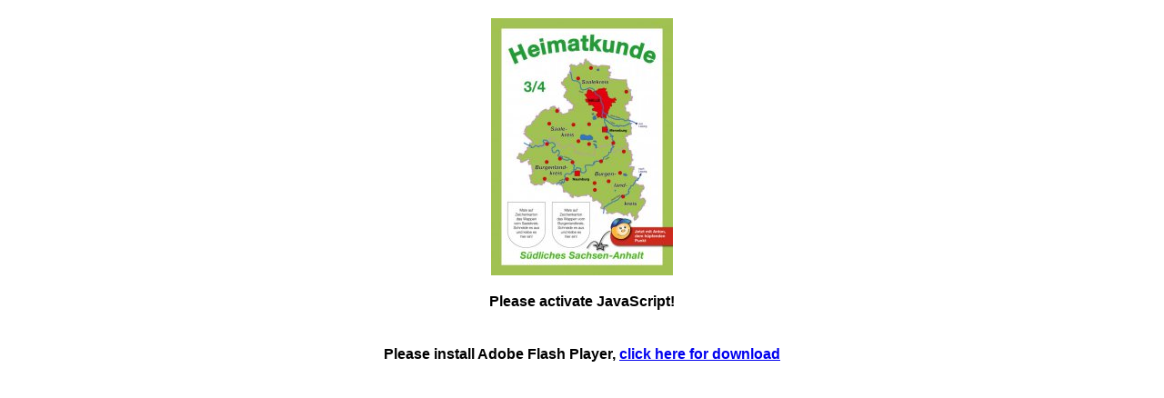

--- FILE ---
content_type: text/html
request_url: https://www.argos-verlag.de/wp-content/uploads/epaper-argos-magazin/hk/page2.html
body_size: 3413
content:
<!DOCTYPE html PUBLIC "-//W3C//DTD XHTML 1.0 Transitional//EN"
            "http://www.w3.org/TR/xhtml1/DTD/xhtml1-transitional.dtd">
<html xmlns="http://www.w3.org/1999/xhtml" xml:lang="de" lang="de" xmlns:og="http://ogp.me/ns#" xmlns:fb="https://www.facebook.com/2008/fbml">
<head>
<meta http-equiv="Content-Type" content="text/html; charset=utf-8" />
<meta http-equiv="X-UA-Compatible" content="IE=8" />
<title>Heimatkunde Südliches Sachsen-Anhalt</title>

<meta name="author" content="" />
<meta name="description" content="" />
<script type="text/javascript" src="js/ext-core.js"></script>
<script type="text/javascript" src="js/swfobject.js"></script>
<script type="text/javascript" src="js/swfaddress.js"></script>
<script type="text/javascript" src="js/epaper.js"></script>
<script type="text/javascript" src="js/epaper-tracker.js"></script>
<script type="text/javascript" src="js/shadowbox/shadowbox.js"></script>
<script type="text/javascript" src="js/shadowbox/override.js"></script>
<link rel="stylesheet" type="text/css" href="js/shadowbox/shadowbox.css"/>
<script type="text/javascript">
    var sbte = ["select", "object", "embed", "canvas"];
    var pattern = /Trident\//;
    var ua = navigator.userAgent;
    var iefix = ua.match(pattern);
    var page = (SWFAddress.getValue().replace("/","") == "") ? 2 : 0;
    var EpaperInfos = {
        id: '54b7c6c840a6a',
        splashData: '[base64]',
        startPage: page,
        isPreview: 0,
        playerVersion: 'v3',
        fontLang: 'de'
    }
    var colorBackground = '#686163';
</script>
<!--[if IE]>
    <script type="text/javascript">
        sbte = ["select", "canvas"];
        var iefix = true;
    </script>
<![endif]-->

<script type="text/javascript">
if (/ipod|iphone|ipad|android|blackberry|iemobile/i.test(navigator.userAgent)) {
    var page = page || 1;
    var forward = 'mobile.html';
    if (document.location.hash) {
        var m = document.location.hash.match(/\/(\d+)$/);
        if (m && m[1]) page = m[1];
    }
    document.location.href = forward + '#/page/' + page;
}
</script>
<script type="text/javascript" src="js/trackers/ext.js"></script>
<script type="text/javascript">
    Shadowbox.lang.close = 'Schließen';
    Shadowbox.init({
        handleOversize: 'drag',
        skipSetup: true,
        overlayOpacity: 0.8,
        troubleElements: sbte,
        onOpen: function() {
            if (iefix) {
                var el = tgdEPaper.getFlashViewer();
                el.style.left = '-9999px';
            }
            tgdEPaper.hookAction({action:'shadowbox_open'});
        },
        onClose: function() {
            var el = tgdEPaper.getFlashViewer();
            if (iefix) {
                window.setTimeout(function(){
                    el.style.left = '0px';
                    var $el = Ext.get(el),
                    h = $el.getHeight();
                    $el.setHeight(h-1);
                    $el.setHeight(h);
                }, 450);
            }
            tgdEPaper.hookAction({action:'shadowbox_close'});
        }
    });
</script>
<style type="text/css">
object { outline:none; }
html, body {height: 100%;margin: 0;padding: 0;color: #000;background: #fff;font-family:sans-serif;font-size:12px;}
#epaperSWF {position:absolute;left:0;top:0;}
#epaperOuter,#epaperSWF {height: 100%;width: 100%;}
#pageContent,#flashHint{display: none;}
#previewImage {padding-top:20px;text-align:center;}
#javascriptHint {font-size:16px; padding: 20px;text-align:center;}
#flashHint {font-size:16px; padding: 20px;text-align:center;}
#copyright{padding-top: 100px;font-size:10px;color:#aaa;text-align:center;}#copyright a{color:#aaa}
.hidden{display:none;}
</style>
</head>
<body>
<div id="epaperOuter">
    <div id="epaperSWF">
        <div id="previewImage"><img src="epaper/preview.jpg" alt="" /></div>
        <div id="javascriptHint"><b>Please activate JavaScript!</b></div>
        <div id="flashHint"><b>Please install Adobe Flash Player, <a href="http://get.adobe.com/flashplayer/" target="_blank">click here for download</a></b></div>
        <div class="hidden">ePaper created 2015-01-19, 20:51:22 | version 1.34.00</div>
    </div>
</div>
<div id="pageContent">
    <h1>Heimatkunde Südliches Sachsen-Anhalt</h1>
    <p></p>
    <p>5. aktualisierte Auflage, Leipzig 2014 Herausgeber und Verlag (Eigenvertrieb): ARGOS Leipzig Holger Schmahl, Bereich Heimatkunde Marschnerstraße 5, 04109 Leipzig Inhalte und Layout: ARGOS Leipzig Fotos (außer siehe Fotonachweis): Archiv ARGOS Leipzig Druck: Förster & Borries GmbH, Zwickau Bestellungen per Fax oder Mail unter: ARGOS Leipzig „Arbeitsheft Heimatkunde Südliches Sachsen-Anhalt“ Telefon:  (0341) 39 19 544 (bei Rücksprachen) Fax:   (0341) 39 19 545 E-Mail:   verwaltung@argos-sentinel.de Dieses Produkt ist in allen Teilen urheberrechtlich geschützt. Jegliche Verwendung bedarf der Zustimmung des Verlages. Dies gilt besonders für Vervielfältigungen, Mikroverfilmungen, Einspei- cherung und Verarbeitung in elektronischen Medien. Diese Ausgabe basiert auf der Entscheidung der Landesregie- rung Sachsen-Anhalt zur Bildung neuer Landkreise. Der Verlag bedankt sich für die Zusammenarbeit und die Bereit- stellung der Fotos bei dem Land Sachsen-Anhalt, dem Landes- verwaltungsamt in Halle, den Kreisverwaltungen Burgenland- kreis und Saalekreis, den Stadtverwaltungen in Merseburg / Naumburg / Wettin / Landsberg / Bad Dürrenberg / Weißenfels / Halle / Magdeburg (Ines Sachsenweger, S. 42), Fotos S. 32 Rainer Weisflog und Ralf Lehmann, Fotos S. 33 Archiv Stadtwerke Halle, der Investitions- und Marketinggesellschaft Sachsen-Anhalt, dem Flughafen Leipzig/Halle, den Stadtwerken Halle, dem Natur- kundemuseum Leipzig, der MIBRAG mbH, TOTAL Raffinerie Mitteldeutschland GmbH, der MITGAS GmbH, E-Plus Gruppe, der Nationalparkverwaltung Hochharz, der Salzwirkerbruder- schaft sowie dem Halloren- und Salinemuseum Halle. Besonderer Dank geht an die Unternehmen für die finanzielle Unterstützung des Druckes dieser Ausgabe: (in alphabetischer Reihenfolge): E-Plus Gruppe, IZMF, MIBRAG mbH, MITGAS GmbH, Stadtwerke Halle GmbH, TOTAL Raffinerie Mitteldeutschland GmbH. Hier wohne ich  1 Karten 2 Meine Schule und Umgebung  3 Mein Heimatort  4 Mein Weg zur Schule  5 Die Kreise  6 Wappen unserer Kreise  7 Städte unserer Kreise  8 Städte unserer Kreise  9 Unsere Kreisstädte  10 Saalekreis 11 Saalekreis 12 Saalekreis 13 Saalekreis 14 Burgenlandkreis 15 Burgenlandkreis 16 Burgenlandkreis 17 Verkehrswege 18 Verkehrswege 19 Gewässer 20 Gewässer 21 Saale – Unstrut – Weiße Elster – Luppe  22 Saale – Unstrut – Weiße Elster – Luppe  23 Fauna und Flora  24 Fauna und Flora  25 Dörfer 26 Dörfer 27 Land- und Forstwirtschaft  28 Land- und Forstwirtschaft  29 Industrie und Bodenschätze  30 Industrie und Bodenschätze  31 Braunkohle 32 Strom 33 Chemische Industrie  34 Erdgas 35 Mobilfunk 36 Geografie Sachsen-Anhalts  37 Landschaften 38 Landschaften 39 Naturpark „Unteres Saaletal“  40 Nationalpark „Harz“  41 Landeshauptstadt Magdeburg  42 Orte im Land Sachsen-Anhalt  43 Die Stadt Halle  44 Die Stadt Halle  45 Wappen und ihre Geschichte  46 Die Geschichte Sachsen-Anhalts  47 Südliches Sachsen-Anhalt  48 Sehenswürdigkeiten in Sachsen-Anhalt  49 Berühmte Persönlichkeiten  50 Bräuche 51 Sagen und Geschichten  52 Inhaltsverzeichnis Hallo Ich bin Anton der hüp- fende Punkt. Ich begleite dich durch das Heimatkundeheft. Immer wenn du mich auf einer Seite findest gibt es etwas Interessantes über deine Heimat zu erfahren oder du musst eine Aufgabe erfüllen. Ich wünsche dir viel Spaß und bis bald auf den nächsten Seiten.  Telefon:  (0341) 3919544 (bei Rücksprachen)  Fax:   (0341) 3919545 </p>
    <h3>Seitenübersicht</h3><ul><li><a href="page1.html">Seite 1</a></li><li><a href="page2.html">Seite 2</a></li><li><a href="page3.html">Seite 3</a></li><li><a href="page4.html">Seite 4</a></li><li><a href="page5.html">Seite 5</a></li><li><a href="page6.html">Seite 6</a></li><li><a href="page7.html">Seite 7</a></li><li><a href="page8.html">Seite 8</a></li><li><a href="page9.html">Seite 9</a></li><li><a href="page10.html">Seite 10</a></li><li><a href="page11.html">Seite 11</a></li><li><a href="page12.html">Seite 12</a></li><li><a href="page13.html">Seite 13</a></li><li><a href="page14.html">Seite 14</a></li><li><a href="page15.html">Seite 15</a></li><li><a href="page16.html">Seite 16</a></li><li><a href="page17.html">Seite 17</a></li><li><a href="page18.html">Seite 18</a></li><li><a href="page19.html">Seite 19</a></li><li><a href="page20.html">Seite 20</a></li><li><a href="page21.html">Seite 21</a></li><li><a href="page22.html">Seite 22</a></li><li><a href="page23.html">Seite 23</a></li><li><a href="page24.html">Seite 24</a></li><li><a href="page25.html">Seite 25</a></li><li><a href="page26.html">Seite 26</a></li><li><a href="page27.html">Seite 27</a></li><li><a href="page28.html">Seite 28</a></li><li><a href="page29.html">Seite 29</a></li><li><a href="page30.html">Seite 30</a></li><li><a href="page31.html">Seite 31</a></li><li><a href="page32.html">Seite 32</a></li><li><a href="page33.html">Seite 33</a></li><li><a href="page34.html">Seite 34</a></li><li><a href="page35.html">Seite 35</a></li><li><a href="page36.html">Seite 36</a></li><li><a href="page37.html">Seite 37</a></li><li><a href="page38.html">Seite 38</a></li><li><a href="page39.html">Seite 39</a></li><li><a href="page40.html">Seite 40</a></li><li><a href="page41.html">Seite 41</a></li><li><a href="page42.html">Seite 42</a></li><li><a href="page43.html">Seite 43</a></li><li><a href="page44.html">Seite 44</a></li><li><a href="page45.html">Seite 45</a></li><li><a href="page46.html">Seite 46</a></li><li><a href="page47.html">Seite 47</a></li><li><a href="page48.html">Seite 48</a></li><li><a href="page49.html">Seite 49</a></li><li><a href="page50.html">Seite 50</a></li><li><a href="page51.html">Seite 51</a></li><li><a href="page52.html">Seite 52</a></li><li><a href="page53.html">Seite 53</a></li><li><a href="page54.html">Seite 54</a></li><li><a href="page55.html">Seite 55</a></li><li><a href="page56.html">Seite 56</a></li><li><a href="page57.html">Seite 57</a></li><li><a href="page58.html">Seite 58</a></li><li><a href="page59.html">Seite 59</a></li><li><a href="page60.html">Seite 60</a></li></ul>
</div>

</body>
</html>

--- FILE ---
content_type: application/javascript
request_url: https://www.argos-verlag.de/wp-content/uploads/epaper-argos-magazin/hk/js/epaper.js
body_size: 2022
content:
var page = 1;
var colorBackground = '#eeeeee';

Ext.Epaper = function(config) {
    Ext.apply(this, config);
    this.addEvents('beforeload', 'load', 'pagechange', 'mediaclick', 'download', 'shadowbox_open', 'shadowbox_close', 'action');
    Ext.Epaper.superclass.constructor.call(this);
};
Ext.extend(Ext.Epaper, Ext.util.Observable, {
    idLayer: null,
    closeHander: null,
    colorBackground: '#eeeeee',
    swfPath: null,
    xmlPath: null,
    startPage: 1,
    splashData: '',
    load: function(o) {
        this.idLayer = o.idLayer;
        this.closeHandler = o.closeHandler;
        if (!o.swfPath) o.swfPath = 'swf/';
        if (!o.xmlPath) o.xmlPath = 'epaper/';
        if (!o.policyFile) o.policyFile = '';
        if (!o.startReadMode) o.startReadMode = 0;
        if (o.colorBackground) this.colorBackground = o.colorBackground;
        var swfFile = 'ePaper.swf';
        var xmlFile = 'epaper.txt?rnd=' + Math.random();
        if (document.location.href.indexOf('http') == -1) {
            swfFile = 'ePaperSA.swf';
            xmlFile = 'epaper_offline.txt';
        }
        var flashVars = {
            policyFile: o.policyFile,
            xmlFile: xmlFile,
            basePath: o.xmlPath,
            startReadMode: o.startReadMode,
            fontLang: EpaperInfos.fontLang
        };

        var embedVars = {
            allowScriptAccess: "always",
            bgcolor: this.colorBackground,
            allowFullscreen: "true"
        }
        if (EpaperInfos && EpaperInfos.playerVersion && EpaperInfos.playerVersion == 'v3') {
            embedVars = {
                wmode: 'direct',
                align: 'tl',
                salign: 'tl',
                scale: 'noscale',
                allowNetworking: 'all',
                allowScriptAccess: "always",
                bgcolor: this.colorBackground,
                allowFullscreen: "true"
            }
        }

        flashVars.startPage = EpaperInfos && EpaperInfos.startPage ? EpaperInfos.startPage : o.startPage;
        flashVars.splashData = EpaperInfos && EpaperInfos.splashData ? EpaperInfos.splashData : o.splashData;
        swfobject.embedSWF(
            o.swfPath + swfFile, this.idLayer, "100%", "100%", "10.0.0", o.swfPath + "expressInstall.swf", flashVars, embedVars, {
                id: "epaperSWF"
            }
        );
        this.fireEvent('beforeload');
    },
    close: function() {
        eval(this.closeHandler)();
    },
    getFlashViewer: function() {
        return document.getElementById(this.idLayer);
    },
    hookAction: function(a) {
        if (!a || !a.action) return;
        switch (a.action) {
            case 'epaperReady':
                this.fireEvent('load');
                break;
            case 'pageChanged':
                this.fireEvent('pagechange', a.page);
                break;
            case 'mediaClicked':
                this.fireEvent('mediaclick', a.page, a.mediaNr, a.mediaTitle ? unescape(a.mediaTitle) : '');
                break;
            case 'downloadClicked':
                this.fireEvent('download');
                break;
            case 'shadowbox_open':
                this.fireEvent('shadowbox_open');
                break;
            case 'shadowbox_close':
                this.fireEvent('shadowbox_close');
                break;
            default:
                this.fireEvent('action', a);
                break;
        }
    }
});
var tgdEPaper = new Ext.Epaper();

function closeEPaperStandard() {
    window.close();
}

function closeEPaper() {
    tgdEPaper.close();
}

function getEpaperLink(page) {
    var pathname = window.location.pathname,
        pathParts = pathname.split('/');
    if (pathname > -1 || pathname.search(/\/$/)) {
        pathParts.pop();
    }
    pathParts.push('page' + page + '.html');
    return window.location.protocol + '//' + window.location.host + pathParts.join('/');
}

function shareWith(platform, page) {
    page = page || 1;
    if (EpaperInfos && EpaperInfos.isPreview) {
        alert('Sharefunktion im Preview nicht verfügbar');
        return;
    }
    var link = getEpaperLink(page);
    switch (platform) {
        case "facebook":
            window.open("http://www.facebook.com/share.php?t=" + window.document.title + "&u=" + link, '_blank');
            break;
        case "twitter":
            window.open("http://twitter.com/intent/tweet?text=" + window.document.title + "&url=" + link, '_blank');
            break;
        case "gplus":
            window.open("https://plus.google.com/share?url=" + link, '_blank');
            break;
        case "email":
            window.open("mailto:?body=" + link, '_blank');
            break;
        case "xing":
            window.open("https://www.xing.com/app/user?op=share;url=" + link, '_blank');
            break;
        case "linkedin":
            window.open("https://www.linkedin.com/cws/share?url=" + link, '_blank');
            break;
        default:
            alert("Weiterempfehlen geklickt - mit : " + platform + "  auf Seite : " + page);
            break;
    }
}

// Einbetten Funktion, liefert embedCode zurück

function getEmbedCode(calledByFlash, embedWidth, embedHeight, startPage, startReadmode) {
    var embedCode = "";
    if (calledByFlash) {
        var link = getEpaperLink(startPage);
        embedCode = '<iframe width="' + embedWidth + '" height="' + embedHeight + '"';
        /* if (startReadmode != "" && (startReadmode == "0" || startReadmode == "1"))
            embedCode += ' startreadmode="' + startReadmode + '"';*/
        embedCode += ' src="' + link + '"' + '></iframe>';
    } else
        embedCode = "HTML5 embed code ...";
    //console.log('--\> ' + embedWidth + ' --\> ' + embedCode);
    return escape(embedCode);
}

function startShadowbox(imgs) {
    var options = {
        displayNav: true,
        handleUnsupported: 'remove',
        autoplayMovies: false,
        continuous: true,
        initialHeight: 600,
        initialWidth: 400
    };
    if ('content' in imgs) {
        if (imgs.player == 'flv') {
            if (imgs.content.indexOf("flv") == -1) imgs.player = 'iframe';
        } else {
            imgs.player = 'swf';
        }
    }
    Shadowbox.init(options);
    Shadowbox.open(imgs);
};

//Ext.Epaper.startEpaper = function() {
Ext.onReady(function() {
    var regexS = "[\\?&]" + 'closeAction' + "=([^&#]*)";
    var regex = new RegExp(regexS);
    var results = regex.exec(window.location.href);
    var closeEPaperAction = Ext.Epaper.closeHandler ? Ext.Epaper.closeHandler : 'closeEPaperStandard';
    if (results != null) closeEPaperAction = results[1];
    var version = swfobject.getFlashPlayerVersion().major;
    if (version < 9) {
        Ext.select('#flashHint').setStyle('display', 'block');
    } else {
        Ext.select('#previewImage').setStyle('display', 'none');
        var flashVars = {
            idLayer: 'epaperSWF',
            closeHandler: closeEPaperAction,
            swfPath: Ext.Epaper.swfPath ? Ext.Epaper.swfPath : 'epaper/',
            xmlPath: Ext.Epaper.xmlPath ? Ext.Epaper.xmlPath : 'epaper/',
            colorBackground: colorBackground ? colorBackground : null,
            startReadMode: Ext.Epaper.startReadMode,
            packaging: 0
        }
        if (page && page > 1)
            flashVars.startpage = page;
        // if (Ext.Epaper.splashData)
        //   flashVars.splashData = Ext.Epaper.splashData;
        tgdEPaper.load(flashVars);
    }
});